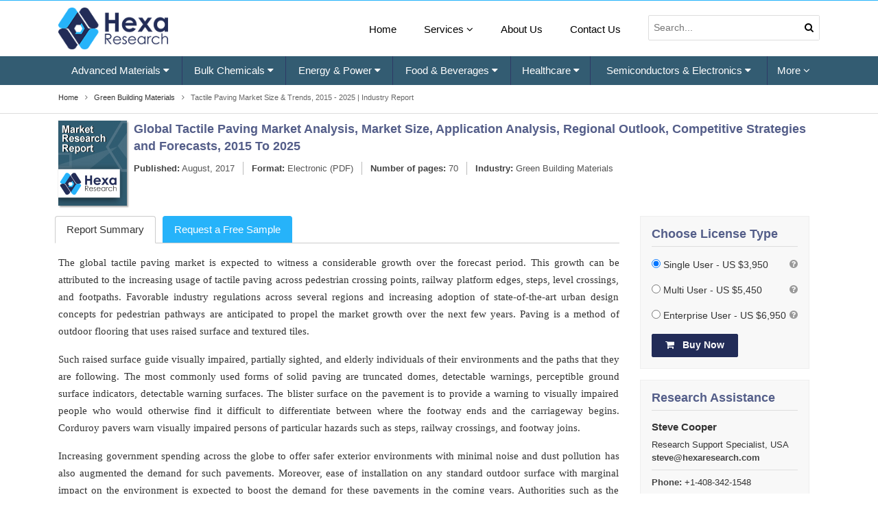

--- FILE ---
content_type: text/html; charset=UTF-8
request_url: https://www.hexaresearch.com/research-report/tactile-paving-market
body_size: 12297
content:
<!DOCTYPE html>
<html lang="en">
  <head>
    <meta http-equiv="Content-Type" content="text/html; charset=utf-8" />    <meta http-equiv="X-UA-Compatible" content="IE=edge">
    <meta name="viewport" content="width=device-width, initial-scale=1.0">

    <title>Tactile Paving Market Size & Trends, 2015 - 2025 | Industry Report</title>
    <meta name="keywords" content="Tactile Paving Market Size, Share, Analysis, Trends, Segments, Forecast - Tactile Paving Industry Report, 2015 to 2025"/>
    <meta name="DC.description" content="Tactile Paving Market Size, Share, Analysis, Trends, Segments, Forecast - Tactile Paving Industry Report, 2015 to 2025" />
    <meta name="description" content="The global tactile paving market is expected to witness a considerable growth over the forecast period. This growth can be attributed to the increasing usage of tactile paving across pedestrian crossing points, railway platform edges, steps, level crossin" />
    <link rel="canonical" href="https://www.hexaresearch.com/research-report/tactile-paving-market" />
    <link href="https://fonts.googleapis.com/css?family=Roboto" rel="stylesheet">

      
    <script>
    (function(i,s,o,g,r,a,m){i['GoogleAnalyticsObject']=r;i[r]=i[r]||function(){
    (i[r].q=i[r].q||[]).push(arguments)},i[r].l=1*new Date();a=s.createElement(o),
    m=s.getElementsByTagName(o)[0];a.async=1;a.src=g;m.parentNode.insertBefore(a,m)
    })(window,document,'script','//www.google-analytics.com/analytics.js','ga');

    ga('create', 'UA-48880926-1', 'hexaresearch.com');
    ga('send', 'pageview');

  </script>
 <!--<script src='https://www.google.com/recaptcha/api.js'></script>-->
    <link href="/favicon.ico" type="image/x-icon" rel="icon"/><link href="/favicon.ico" type="image/x-icon" rel="shortcut icon"/><link rel="stylesheet" type="text/css" href="/static/css/bootstrap.min.css" defer="defer"/><link rel="stylesheet" type="text/css" href="/static/css/font-awesome.min.css" defer="defer"/><link rel="stylesheet" type="text/css" href="/static/css/hexaresearch.css" defer="defer"/>      
    <script type="text/javascript" src="/static/js/jquery.min.js" defer="defer"></script><script type="text/javascript" src="/static/js/tether.min.js" defer="defer"></script><script type="text/javascript" src="/static/js/bootstrap.min.js" defer="defer"></script><script type="text/javascript" src="/static/js/lazysizes.min.js"></script>  
<meta property="og:url" content="https://www.hexaresearch.com/research-report/tactile-paving-market"/>
<meta property="og:type" content="website"/>
<meta property="og:title" content="Tactile Paving Market Size & Trends, 2015 - 2025 | Industry Report"/>
<meta property="og:description" content="The global tactile paving market is expected to witness a considerable growth over the forecast period. This growth can be attributed to the increasing usage of tactile paving across pedestrian crossing points, railway platform edges, steps, level crossin"/>
<meta name="twitter:card" content="summary">
<meta name="twitter:site" content="@Hexaresearch">
<meta name="twitter:title" content="Tactile Paving Market Size & Trends, 2015 - 2025 | Industry Report">
<meta name="twitter:description" content="The global tactile paving market is expected to witness a considerable growth over the forecast period. This growth can be attributed to the increasing usage of tactile paving across pedestrian crossing points, railway platform edges, steps, level crossin">


  </head>

  <body>
    <header class="full">
    <!--    <div class="line_header">
            <div class="container">
                <ul class="pull-right" style="">
                    <li><a href="/">Home</a></li>
                    <li><a href="/press-room" class="">Press Room</a></li>
                    <li><a href="/info/contact-us">Contact Us</a></li>
                    <li style="margin-left:15px;"><a href=""><i aria-hidden="true" class="fa fa-phone"></i> Toll Free: +1-800-489-3075</a></li>
                </ul>
            </div>
        </div>-->
    <div class="main_header">
        <div class="container">
            <div class="row">
                <div class="col-md-3 col-xs-12">
                    <div class="logo" style="max-width: 160px;">
                        <a href="/">
                                                        <img class="lazyload" src="/static/images/logo.png" data-src="/static/images/logo.png" alt="hexaresearch logo" width="189" height="72" />
                        </a>
                    </div> 
                </div>
                <div class="col-md-9 col-xs-12">
                    <nav class="navbar pull-right">
                        <button data-target="#exCollapsingNavbar2" data-toggle="collapse" type="button" class="navbar-toggler hidden-md-up">
                            <i aria-hidden="true" class="fa fa-bars"></i>
                        </button>
                        <div id="exCollapsingNavbar2" class="collapse navbar-toggleable-sm">
                            <ul class="nav navbar-nav pull-lg-right">
                                <li class="nav-item">
                                    <a href="/">Home</a>
                                </li>

                               
                                <li class="nav-item active">
                                    <a href="#" class="">Services <i aria-hidden="true" class="fa fa-angle-down"></i></a>
                                    <ul class="submenu">
                                        <li><a href="/info/market-research-services" class="">Market Research Services</a></li>
                                        <li><a href="/press-room" class="">Press Room</a></li>
                                        <li><a href="/upcoming-reports" class="">Upcoming Reports</a></li>
                                        <li><a href="/info/research-methodology" class="">Research Methodology</a></li>
                                    </ul>
                                </li>
                                <li class="nav-item">
                                    <a href="/info/about-us" class="">About Us</a>
                                </li>
                                <li class="nav-item">
                                    <a href="/contact-us">Contact Us</a>
                                </li>
                                <li class="nav-item">
                                    <form  id="search_frm" name="search_frm" method="post" action="/Filters" class="top_header_srh">
                                        <input type="search" id="txtsearch" name="txtsearch" placeholder="Search..." value="">
                                        <button class="search-btn" type="submit"><i class="fa fa-search"></i></button>
                                    </form>
                                </li>
                            </ul>
                        </div>
                    </nav>
                </div>
            </div>
        </div>
    </div>

  <div class="mil-mega-nav fr-mega-nav">
        <div class="container">
            <div class="">
                    <button class="navbar-toggler hidden-lg-up" type="button" data-toggle="collapse" data-target="#collapseEx2">
                        <i class="fa fa-bars"></i>
                    </button>
                    <div class="collapse navbar-toggleable-md navbar-toggleable-custom" id="collapseEx2">  
                        <ul class="nav navbar-nav">

                                <li class="nav-item dropdown mega-dropdown">
                                    <a class="nav-link dropdown-toggle" data-toggle="dropdown" href="/research-category/advanced-materials-industry"> Advanced Materials <i class="fa fa-caret-down" aria-hidden="true"></i></a>
                                    <ul class="dropdown-menu mega-dropdown-menu row">
                                        <li class="col-sm-12">
                                            <ul>
                                                            <li><a href="/research-category/green-building-materials-industry">Green Building Materials</a></li>
                                                                    <li><a href="/research-category/smart-textiles-industry">Smart Textiles</a></li>
                                                                    <li><a href="/research-category/nanoparticles-industry">Nanoparticles</a></li>
                                                                    <li><a href="/research-category/advanced-interior-materials">Advanced Interior Materials</a></li>
                                                                    <li><a href="/research-category/specialty-ceramic-glass-and-fiber-industry">Specialty Ceramic, Glass And Fiber</a></li>
                                                                    <li><a href="/research-category/microspheres-and-micro-moldings-industry">Microspheres and Micro moldings</a></li>
                

                                            </ul>
                                        </li>
                                    </ul>

                                </li>

                                        
                                <li class="nav-item dropdown mega-dropdown">
                                    <a class="nav-link dropdown-toggle" data-toggle="dropdown" href="/research-category/bulk-chemicals-industry"> Bulk Chemicals <i class="fa fa-caret-down" aria-hidden="true"></i></a>
                                    <ul class="dropdown-menu mega-dropdown-menu row">
                                        <li class="col-sm-12">
                                            <ul>
                                                            <li><a href="/research-category/agrochemicals-and-fertilizers-market">Agrochemicals &amp; Fertilizers</a></li>
                                                                    <li><a href="/research-category/disinfectants-and-preservatives-industry">Disinfectants &amp; Preservatives</a></li>
                                                                    <li><a href="/research-category/drilling-and-extraction-equipments-industry">Drilling &amp; Extraction Equipments</a></li>
                                                                    <li><a href="/research-category/organic-chemicals-industry">Organic Chemicals</a></li>
                                                                    <li><a href="/research-category/paints-coatings-and-printing-inks-industry">Paints, Coatings &amp; Printing Inks</a></li>
                                                                    <li><a href="/research-category/petrochemicals-market">Petrochemicals</a></li>
                                                                    <li><a href="/research-category/plastics-polymers-and-resins-industry">Plastics, Polymers &amp; Resins</a></li>
                                                                    <li><a href="/research-category/water-and-sludge-treatment-industry">Water &amp; Sludge Treatment</a></li>
                

                                            </ul>
                                        </li>
                                    </ul>

                                </li>

                                        
                                <li class="nav-item dropdown mega-dropdown">
                                    <a class="nav-link dropdown-toggle" data-toggle="dropdown" href="/research-category/energy-and-power-industry"> Energy & Power <i class="fa fa-caret-down" aria-hidden="true"></i></a>
                                    <ul class="dropdown-menu mega-dropdown-menu row">
                                        <li class="col-sm-12">
                                            <ul>
                                                            <li><a href="/research-category/backup-power-solutions-industry">Backup Power Solutions</a></li>
                                                                    <li><a href="/research-category/conventional-energy-industry">Conventional Energy</a></li>
                                                                    <li><a href="/research-category/distribution-and-utilities-industry">Distribution &amp; Utilities</a></li>
                                                                    <li><a href="/research-category/power-generation-and-storage-industry">Power Generation &amp; Storage</a></li>
                                                                    <li><a href="/research-category/renewable-energy-industry">Renewable Energy</a></li>
                

                                            </ul>
                                        </li>
                                    </ul>

                                </li>

                                        
                                <li class="nav-item dropdown mega-dropdown">
                                    <a class="nav-link dropdown-toggle" data-toggle="dropdown" href="/research-category/food-and-beverages-industry"> Food & Beverages <i class="fa fa-caret-down" aria-hidden="true"></i></a>
                                    <ul class="dropdown-menu mega-dropdown-menu row">
                                        <li class="col-sm-12">
                                            <ul>
                                                            <li><a href="/research-category/animal-feed-and-feed-additives-industry">Animal Feed &amp; Feed Additives</a></li>
                                                                    <li><a href="/research-category/food-safety-and-processing-industry">Food Safety &amp; Processing</a></li>
                                                                    <li><a href="/research-category/nutraceuticals-and-functional-foods-industry">Nutraceuticals &amp; Functional Foods</a></li>
                                                                    <li><a href="/research-category/processed-and-frozen-foods-industry">Processed &amp; Frozen Foods</a></li>
                

                                            </ul>
                                        </li>
                                    </ul>

                                </li>

                                        
                                <li class="nav-item dropdown mega-dropdown">
                                    <a class="nav-link dropdown-toggle" data-toggle="dropdown" href="/research-category/healthcare-industry"> Healthcare <i class="fa fa-caret-down" aria-hidden="true"></i></a>
                                    <ul class="dropdown-menu mega-dropdown-menu row">
                                        <li class="col-sm-12">
                                            <ul>
                                                            <li><a href="/research-category/biotechnology-industry">Biotechnology</a></li>
                                                                    <li><a href="/research-category/clinical-diagnostics-industry">Clinical Diagnostics</a></li>
                                                                    <li><a href="/research-category/healthcare-it-industry">Healthcare IT</a></li>
                                                                    <li><a href="/research-category/medical-devices-industry">Medical Devices</a></li>
                                                                    <li><a href="/research-category/medical-imaging-industry">Medical Imaging</a></li>
                                                                    <li><a href="/research-category/pharmaceuticals-industry">Pharmaceuticals</a></li>
                

                                            </ul>
                                        </li>
                                    </ul>

                                </li>

                                        
                                <li class="nav-item dropdown mega-dropdown">
                                    <a class="nav-link dropdown-toggle" data-toggle="dropdown" href="/research-category/semiconductors-and-electronics-industry"> Semiconductors & Electronics <i class="fa fa-caret-down" aria-hidden="true"></i></a>
                                    <ul class="dropdown-menu mega-dropdown-menu row">
                                        <li class="col-sm-12">
                                            <ul>
                                                            <li><a href="/research-category/display-technologies-industry">Display Technologies</a></li>
                                                                    <li><a href="/research-category/electronic-security-systems-industry">Electronic Security Systems</a></li>
                                                                    <li><a href="/research-category/electronic-devices-industry">Electronic Devices</a></li>
                                                                    <li><a href="/research-category/semiconductors-industry">Semiconductors</a></li>
                                                                    <li><a href="/research-category/sensors-and-controls-industry">Sensors &amp; Controls</a></li>
                

                                            </ul>
                                        </li>
                                    </ul>

                                </li>

                                                                    <li class="nav-item dropdown mega-dropdown" style="position: unset !important;">
                                <a class="nav-link dropdown-toggle" data-toggle="dropdown" href="javascript:void(0)"> More <i class="fa fa-angle-down" aria-hidden="true"></i></a>
                                <ul class="dropdown-menu mega-dropdown-menu row">

                                                                                            <li class="col-sm-3">
                                                <ul>
                                                    <li class="dropdown-header 6"><a href="/research-category/specialty-and-fine-chemicals-industry">Specialty & Fine Chemicals</a></li>
                                                                                                        <li><a href="/research-category/catalysts-and-enzymes-industry">Catalysts &amp; Enzymes</a></li>
                                                                            <li><a href="/research-category/food-additives-and-nutricosmetics-industry">Food Additives &amp; Nutricosmetics</a></li>
                                                                            <li><a href="/research-category/renewable-chemicals-industry">Renewable Chemicals</a></li>
                                                                            <li><a href="/research-category/specialty-polymers-industry">Specialty Polymers</a></li>
                                                                </ul>
                                            </li>
                                                                                                    <li class="col-sm-3">
                                                <ul>
                                                    <li class="dropdown-header 7"><a href="/research-category/technology-industry">Technology</a></li>
                                                                                                        <li><a href="/research-category/automotive-and-transportation-industry">Automotive &amp; Transportation</a></li>
                                                                            <li><a href="/research-category/communications-infrastructure-industry">Communications Infrastructure</a></li>
                                                                            <li><a href="/research-category/communication-services-industry">Communication Services</a></li>
                                                                            <li><a href="/research-category/digital-media-industry">Digital Media</a></li>
                                                                            <li><a href="/research-category/hvac-and-construction-industry">HVAC &amp; Construction</a></li>
                                                                            <li><a href="/research-category/network-security-industry">Network Security</a></li>
                                                                            <li><a href="/research-category/next-generation-technologies-industry">Next Generation Technologies</a></li>
                                                                </ul>
                                            </li>
                                                                                                    <li class="col-sm-3">
                                                <ul>
                                                    <li class="dropdown-header 8"><a href="/research-category/consumer-goods-industry">Consumer Goods</a></li>
                                                                                                        <li><a href="/research-category/personal-care-and-cosmetics-market">Personal Care &amp; Cosmetics</a></li>
                                                                </ul>
                                            </li>
                                        </ul>
                            </li>
                        </ul>
                    </div>
                
            </div>
        </div>

    </div>

</header>
<script type="text/javascript">
  
  $(document).ready(function () {
    
                            
                            // Mega Menu       
                            $(".dropdown.mega-dropdown").hover(
                                    function () {
                                        $('.dropdown-menu', this).not('.in .dropdown-menu').stop(true, true).show();
                                        $(this).toggleClass('open');
                                    },
                                    function () {
                                        $('.dropdown-menu', this).not('.in .dropdown-menu').stop(true, true).hide();
                                        $(this).toggleClass('open');
                                    });
                            
                            
                        });
                        // Top  Search Show
                        function openNav() {
                            document.getElementById("myNav").style.height = "100%";
                        }
                        function closeNav() {
                            document.getElementById("myNav").style.height = "0%";
                        }

</script>
<style>
    .logo img {height:auto;}
</style>

<!-- This site is converting visitors into subscribers and customers with OptinMonster - https://optinmonster.com -->
<script type="text/javascript" src="https://a.omappapi.com/app/js/api.min.js" data-account="83176" data-user="73924" async></script>
<!-- / https://optinmonster.com -->

    
    
<script type="text/javascript" src="https://cdnjs.cloudflare.com/ajax/libs/jquery-cookie/1.4.1/jquery.cookie.min.js"></script>
<script type="text/javascript">
    window.onscroll = function () {
            scrollFunction();
    };
    function scrollFunction() {
        var formsample = getCookie();
        console.log(formsample);
        if (formsample) {
            if (document.body.scrollTop > 600 || document.documentElement.scrollTop > 600) {
                document.getElementById("sample_left").style.display = "block";
            } else {
                document.getElementById("sample_left").style.display = "none";
            }
        }
    }
    function getCookie() {
        var go = $.cookie('sampleform');
        if (go == 'yes') {
            return false;
        } else {
            return true;
        }
    }
    function setCookie() {
        var date = new Date();
        date.setTime(date.getTime() + (60 * 1000));
        $.cookie('sampleform', 'yes', {expires: date});
    }
    function sethide() {
        document.getElementById("sample_left").style.display = "none";
        setCookie();
    }
</script>
<style type="text/css">
    .get_smaple {z-index:99;position:fixed;top:70%;left:0;background:#26b3fa;color:#fff;padding:30px 20px;border-radius:0 4px 4px 0;display:none;width:230px;text-align: center;}
    .get_smaple a {display:block;color:#fff;background:#222c58;margin:20px auto 0;width:166px;padding:10px 20px;border-radius:4px;}
    .get_smaple a:hover {color:#fff;background:#222c58;}
    .close_toogle {position: absolute;right: -16px;background: #ff5033;padding: 10px;text-align: center;top: -11px;border-radius: 50%;width: 32px;height: 32px;font-size: 14px;line-height: 0.9;cursor:pointer;}
</style>

<script type="application/ld+json">
    {
     "@context": "http://schema.org",
     "@type": "BreadcrumbList",
     "itemListElement":
     [
      {
       "@type": "ListItem",
       "position": 1,
       "item":
       {
        "type":"Website",
        "@id": "/",
        "name": "Home"
        }
      },
      {
       "@type": "ListItem",
      "position": 2,
      "item":
       {
         "type":"WebPage",
         "@id": "/research-category/green-building-materials-industry",
         "name": "Green Building Materials"
       }
      },
      {
       "@type": "ListItem",
      "position": 3,
      "item":
       {
         "type":"WebPage",
         "@id": "/research-report/tactile-paving-market",
         "name": "Tactile Paving Market Size & Trends, 2015 - 2025 | Industry Report"
       }
      }
     ]
    }
    </script>


<div class="hres-report pb-2">
    <div class="get_smaple" id="sample_left">
        <div class="close_toogle" onclick="sethide()"><i class="fa fa-close"></i></div>
        Interested in this report? Get your FREE sample now! 
        <a class=""  href="/research-report/tactile-paving-market/request-sample" target="_blank">Get Sample Pages</a>
    </div>
    <div class="hres-breadcrumb full"> 
        <div class="container">
            <ul>
                <li>
                    <a href="/"><span>Home</span></a>
                </li>
                <li> <i class="fa fa-angle-right" aria-hidden="true"></i> &nbsp;  <a href="/research-category/green-building-materials-industry">
                        <span>Green Building Materials</span></a>
                </li>
                <li style="width: 70%;"><i class="fa fa-angle-right" aria-hidden="true"></i> &nbsp; <span>Tactile Paving Market Size & Trends, 2015 - 2025 | Industry Report</span>
                </li>
            </ul>
        </div>
    </div> 
    <div class="hres-report-top-sec">
        <div class="container">
            <div class="col-xs-12 col-md-12 col-xl-12" style="padding-left: 0px;">
                <div class="report-cover full">
                                        <img class="lazyload cover_img" src="/static/images/hres-cover.jpg" data-src="/static/images/hres-cover.jpg" alt="hexaresearch cover icon" width="100" height="124" />
                    <div class="full report_title">
                        <h1 property="name">Global Tactile Paving Market Analysis, Market Size, Application Analysis, Regional Outlook, Competitive Strategies and Forecasts, 2015 To 2025</h1>
                        <ol class="report-data mb-1 full">
                            <li><b>Published:</b>
                                August, 2017</li>
                            <li><b>Format:</b> Electronic (PDF)</li>
                                                            <li><b>Number of pages:</b> 70</li>
                                                        
                                                            <!--<li><b>Base year for estimation:</b> 2016</li>
                                <br class="full" />
                                <li><b>Historical data:</b> 2014 & 2015</li>
                                <li><b>Forecast period:</b> 2017 - 2024</li>-->
                                                        <li><b>Industry:</b> <a href="/research-category/green-building-materials-industry" target="_blank">Green Building Materials</a></li>
                        </ol>
                    </div>
                </div>
            </div>  
        </div>
    </div>    
    <div class="container"> 
        <div class="">
            <!-- <div class="hres-middle full mb-3"> -->
            <div class="col-xs-12 col-lg-8 col-xl-9">
                <div class="tab-report full">
                    <ul class="nav nav-tabs" role="tablist">
                                                    <li class="nav-item">
                                <a class="nav-link  active " href="/research-report/tactile-paving-market">Report Summary </a>
                            </li>
                                                                            
                        <li class="nav-item">
                            <a class="nav-link request_sample_bg" href="/research-report/tactile-paving-market/request-sample">Request a Free Sample</a>
                        </li>
                    </ul>
                    <div class="tab-content">
                        <div id="report_summary">
                            <div class="tab-pane in active ">
                                <p style="text-align: justify;">The global tactile paving market is expected to witness a considerable growth over the forecast period. This growth can be attributed to the increasing usage of tactile paving across pedestrian crossing points, railway platform edges, steps, level crossings, and footpaths. Favorable industry regulations across several regions and increasing adoption of state-of-the-art urban design concepts for pedestrian pathways are anticipated to propel the market growth over the next few years. Paving is a method of outdoor flooring that uses raised surface and textured tiles.</p>
<p style="text-align: justify;">Such raised surface guide visually impaired, partially sighted, and elderly individuals of their environments and the paths that they are following. The most commonly used forms of solid paving are truncated domes, detectable warnings, perceptible ground surface indicators, detectable warning surfaces. The blister surface on the pavement is to provide a warning to visually impaired people who would otherwise find it difficult to differentiate between where the footway ends and the carriageway begins. Corduroy pavers warn visually impaired persons of particular hazards such as steps, railway crossings, and footway joins.</p>
<p style="text-align: justify;">Increasing government spending across the globe to offer safer exterior environments with minimal noise and dust pollution has also augmented the demand for such pavements. Moreover, ease of installation on any standard outdoor surface with marginal impact on the environment is expected to boost the demand for these pavements in the coming years. Authorities such as the Department of the Environment, Transport and the Regions (DETR) in U.K. have issued guidelines on the use of such paving surfaces so that it meets it purpose.</p>
<p style="text-align: justify;">Pathways on all existing roads, rail stations, footpaths, and offices are being upgraded as per these guidelines to encourage safety of pedestrians and others in their surroundings. On the other hand, factors such as ignorance and improper guidance from transport departments and local authorities in regards to exterior landscapes are restraining the growth of tactile paving market. Moreover, inconsistent layout and errors in the deployment of such pavements are making them ineffective, thereby hindering its adoption.</p>
<p style="text-align: justify;">Awareness regarding such tactile pavement is minimal in emerging countries, thus many visually impaired or partially sighted or other users do not understand the profiles completely, which leads to the need for convincing the local authorities of the effectiveness of the method. Furthermore, the scope is limited to developed countries due to large-scale unplanned exterior environments in developing countries and limited space availability and crowded spaces in densely populated areas.</p>
<p style="text-align: justify;">However, widespread adoption of urban street design principles that highlight the need of tactile pavements for safer environments for visually impaired and elderly individuals have positively impacted the market growth. Rapid infrastructural developments in the urban areas across the globe have also led to rising demand for these paving techniques, thereby driving the market growth. Increasing investments in technology developments, such as integration of RFID tags in pavements enabling GPS guidance for the visually impaired, would also drive the market.</p>
<p style="text-align: justify;">The development of advanced pavements manufactured from specialty materials with pollution controlling surfaces and increased focus on the environmental sustainability is also likely to contribute toward the market growth in the years to come. Platform edge warnings at street levels and rail platforms are used to indicate approaching edges on streets, cycle tracks, and footways to advise users of the correct side to enter and segregate the tracks. Directional or guidance tactile is used to guide along a route for avoiding obstacles while walking on the tactile surface or maintaining contact with the cane.</p>
<p style="text-align: justify;">Concrete and natural stones are the two primary raw materials used to produce tactile paving floorings. Usually, pre-cast concrete and natural stones are chiseled into the necessary texture and form to obtain pavements. Metallic studs embedded on the surface into paving after the installation is a recent development enabling any stone surface to be textured to a blistering profile. Asia Pacific tactile paving market is expected to witness a surge in demand owing to increasing construction and infrastructural activities in countries such as China, Japan, and India.</p>
<p style="text-align: justify;">U.K. is amongst the leading manufacturers and consumers of tactile pavers due to the strict guidelines regarding its application. The market in the North America region is expected to grow steadily on account of rising number of renovation activities and rapid infrastructural development. Companies are using eco-friendly raw materials and recycling methods in production so as to reduce the environmental impact throughout the product life cycle. Partnerships with architects, consultants, and contractors ensure improved product offering, quality, and performance.</p>
<p style="text-align: justify;">Companies are working on raising the awareness about such paving guides, developing standard codes about various tactile surfaces worldwide for ease of understanding. Training the visually impaired in recognition of such pathways and navigation methods will be a prominent application for leading companies to increase their market penetration. Manufacturers are increasingly focusing on new product design and development to offer high-quality products. Some of the key industry participants include ADA Solution, Inc.; Fujian Yangzi Stone Material; Marshalls; Viztek Ltd.; G-Tech; and Visul Systems Ltd.</p>
                                    <div class="report-key-banner mb-2">
                                        We also offers customization on reports based on specific client requirement.
                                        <a href="/request-for-customization/834">Request for Customization</a>
                                    </div>

                                    <img src="/static/images/silent-features_new.jpg" alt="silent features" width="" class="silent_features" height=""/>
                                    
                            </div>
                            <div class="tab-pane ">
                                  
                            </div>
                            <div class="tab-pane ">
                                                            </div>
                            <!-- <div class="tab-pane ">
                                                        </div> -->
                            <div  class="tab-pane fade ">
                                                                                                                    </div>

                        </div> 
                    </div>
                </div>
            </div>
            <div class="col-xs-12 col-lg-4 col-xl-3">
                <div class="mil-report-d-contact full mb-1">
                    <h2>Choose License Type</h2>
                    <form class="mt-1 custom-font-buy-now" name="frmReport"  method="post" action="/reports/rcheckout" style="">
                        <input type="hidden" name="purchase" value="834" />
                        <!--<div class="form-group form-inline">
                            <select class="form-control" name="plans" style="font-size: 14px; color: rgb(51, 51, 51); height: 34px;">
                                <option value="S">Single User  - US $3,950</option>
                                <option value="M">Multi User - US $5,450</option>
                                <option value="L">Enterprise User - US $6,950</option>
                            </select> 
                        </div>-->
                        <div class="full">


                            <div class="form-group">
                                <input checked="" value="S" name="plans" type="radio"> Single User  - US $3,950 
                                <i class="fa fa-question-circle" data-toggle="tooltip" rel='tooltip' data-html="true" data-placement="top" title="" data-original-title="Single user license, allowing one specific user access to the product. The report will be emailed to you in PDF format."></i>
                            </div>
                            <div class="form-group">
                                <input value="M" name="plans" type="radio"> Multi User - US $5,450 
                                <i class="fa fa-question-circle" data-toggle="tooltip" rel='tooltip' data-html="true" data-placement="top" title="" data-original-title="Multi user license, allowing up to five users access to the product. The report will be emailed to you in PDF format."></i>
                            </div>
                            <div class="form-group">
                                <input value="L" name="plans" type="radio"> Enterprise User - US $6,950                                <i class="fa fa-question-circle" data-toggle="tooltip" rel='tooltip' data-html="true" data-placement="top" title="" data-original-title="Enterprise license, allowing all employees within your organization access to the product. The report will be emailed to you in PDF format."></i>
                            </div>


                            <button type = "submit" class = "hres_buy_now"> <i class="fa fa-shopping-cart"></i> Buy Now</button>
                        </div>
                    </form>
                </div>

                <div class="mil-report-d-contact full">
                    <h2>Research Assistance</h2>
                    <div class="contact-person-detail">
                        <!-- <div class="contact-person-img">
                            <img src="//www.hexaresearch.com/static/images/steve.jpg" alt="" width="70"> </div> -->
                        <div class="contact-person-d-right">
                            <h5>Steve Cooper</h5>
                            <p class="mb-0">Research Support Specialist, USA</p>
                            <p class="mb-0"><b><a href="/cdn-cgi/l/email-protection" class="__cf_email__" data-cfemail="364542534053765e534e57445345535744555e1855595b">[email&#160;protected]</a></b></p>
                        </div>
                    </div>
                    <hr class="mt-0 mb-0">
                    <ol class="contact-ol-list">
                        <li><b>Phone:</b> +1-408-342-1548</li>
                        <li><b>Toll Free:</b> +1-800-489-3075</li>
                        <li><b>Email:</b> <a href="/cdn-cgi/l/email-protection" class="__cf_email__" data-cfemail="90e3f1fcf5e3d0f8f5e8f1e2f5e3f5f1e2f3f8bef3fffd">[email&#160;protected]</a></li>
                    </ol>


                </div>
                <div class="full">
                    <a class="mil-right-detail-heading" data-toggle="collapse" href="#rightside2" aria-expanded="false" aria-controls="rightside2">
                        <i class="fa fa-plus"></i> <span> Have </span> a question?
                    </a>
                    <div class="collapse" id="rightside2">
                        <div class="side-card-custom mil-report-q">
                            <a href="/inquiry-before-buying/834" target="_blank">Inquire Before Buying</a>
                            <a href="/customer-faq" target="_blank">How to buy this report?</a>
                            <hr>
                            <a href="/cdn-cgi/l/email-protection#d7a4b6bbb2a497bfb2afb6a5b2a4b2b6a5b4bff9b4b8ba" target="_top">Email Us <i class="fa fa-envelope-o"></i></a>
                            <a href="/customer-faq" target="_blank">View FAQs <i class="fa fa-question-circle-o"></i></a>
                        </div>
                    </div>
                    <a class="mil-right-detail-heading" data-toggle="collapse" href="#rightside3" aria-expanded="false" aria-controls="rightside3">
                        <i class="fa fa-plus"></i> <span> Why </span> choose us:
                    </a>
                    <div class="collapse" id="rightside3">
                        <div class="side-card-custom">
                            <ul class="mil-pricing-list">
                                <li>World's largest premium report database</li>
                                <li>Transparent pre &amp; post sale customer engagement model</li>
                                <li>Unparalleled flexibility in terms of rendering services</li>
                                <li>Safe &amp; secure web experience</li>
                                <li>24*5 Research support service</li>
                            </ul>
                        </div>
                    </div>
                    <a class="mil-right-detail-heading" data-toggle="collapse" href="#rightside4" aria-expanded="false" aria-controls="rightside4">
                        <i class="fa fa-plus"></i> <span> Industry </span> updates:
                    </a>
                    <div class="collapse" id="rightside4">
                        <div class="side-card-custom subscribenow_text">
                            <form action="" class=" subscribenow" data-datatype="json" id="SubscriptionIndexForm" method="post" accept-charset="utf-8"><div style="display:none;"><input name="_method" value="POST" type="hidden"><input name="data[_Token][key]" value="187656ca86d5791c6a87594a69096b8034ce871e" id="Token1731174536" type="hidden"></div> <div class="input email required"><input name="data[Subscription][email]" placeholder="Email" class="form-control" maxlength="190" id="SubscriptionEmail" required="required" type="email"></div><div class="input submit"><div class="submit"><input class="special-btn" value="Subscribe" type="submit"></div></div> <div style="display:none;"><input name="data[_Token][fields]" value="812bedba2b2aac55c7fef5e89c74ec531dd86426%3A" id="TokenFields1119976966" type="hidden"><input name="data[_Token][unlocked]" value="" id="TokenUnlocked897387008" type="hidden"></div></form> <div class="clearfix"></div>
                        </div>
                    </div>
                </div>
            </div>
        </div>
    </div>
</div>
<!-- <div class="helpline-sec full">  
    <div class="container">
        <h3>Helpline Disclaimer</h3>
        <p>Information on the site is provided "as is", "as available" basis. Without any representation or warranty and in no event shall Hexaresearch be liable in connection with the use of the information made available, unless specifically stated otherwise. You agree that use of this site is at your sole risk. We disclaim all warranties of any kind, including but not limited to any express warranties, statutory warranties, and any implied warranties of: merchantability, fitness for a particular purpose, and non-infringement. Your sole and exclusive remedy relating to your use of the site shall be to discontinue using the site. </p>
    </div>
</div> -->
<!--<div id="share-buttons" style="float: right; position: fixed; right: 5px; top: 43%;">
    <a href="http://www.linkedin.com/shareArticle?mini=true&amp;url=https://www.hexaresearch.com/research-report/tactile-paving-market " target="_blank">
        <img src="/static/images/share/linkedin.png" alt="LinkedIn" />
    </a>

    <a href="https://twitter.com/share?url=https://www.hexaresearch.com/research-report/tactile-paving-market" target="_blank">
        <img src="/static/images/share/twitter.png" alt="Twitter" />
    </a>

    <a href="http://www.facebook.com/sharer.php?u=https://www.hexaresearch.com/research-report/tactile-paving-market " target="_blank">
        <img src="/static/images/share/facebook.png" alt="Facebook" />
    </a>

    <a href="https://plus.google.com/share?url=https://www.hexaresearch.com/research-report/tactile-paving-market " target="_blank">
        <img src="/static/images/share/google.png" alt="Google" />
    </a>

    <a href="mailto:?Subject=Market Research Report&amp;Body=I%20saw%20this%20and%20thought%20of%20you!%20 https://www.hexaresearch.com/research-report/tactile-paving-market">
        <img src="/static/images/share/email.png" alt="Email" />
    </a>
    <a href="javascript:;" onclick="window.print()">
        <img src="/static/images/share/print.png" alt="Print" />
    </a>

</div>-->


<script data-cfasync="false" src="/cdn-cgi/scripts/5c5dd728/cloudflare-static/email-decode.min.js"></script><script>
    $(document).ready(function () {

        $('[rel=tooltip]').tooltip();


    });
</script> 

<style type="text/css">
    .tooltip-inner {
        max-width: 300px !important;
    }
    .tooltip {left:-113px !important;z-index: 9999;}
    .tooltip.bs-tether-element-attached-bottom .tooltip-inner::before, .tooltip.tooltip-top .tooltip-inner::before {left: 88%;}

    #share-buttons img {
        border: 0 none;
        box-shadow: 2px 2px 2px 0 rgba(0, 0, 0, 0.3), 0 0 0 1px rgba(0, 0, 0, 0.05);
        display: list-item;
        margin-bottom: 6px;
        padding: 6px;
        width: 32px;
    }

    .silent_features {
        border-left: none !important;
        border-right: none !important;
        border-top: none !important;
    }

    .tab-report .nav-tabs .nav-item + .nav-item {
        margin-left: 0.6rem;
    }
    .cover_img {
        box-shadow: 2px 2px 2px 0 rgba(0, 0, 0, 0.3), 0 0 0 1px rgba(0, 0, 0, 0.05);
    }

    .hres-middle {
        box-shadow: 0 0 4px 0 rgba(0, 0, 0, 0.3), 0 0 0 1px rgba(0, 0, 0, 0.05);
    }

</style>

    <footer class="full">
            <!--<section class="secure_pay">
                <div class="container">
                    <div class="row">
                        <div class="col-lg-4 col-xs-12">
                            <div class="secure_payment">
                                <i aria-hidden="true" class="fa fa-key"></i>
                                <h4>100% Secure Payments</h4>
                                <p>All major credit & debit cards accepted Your personal inforamtion is safe.</p>
                            </div>
                        </div>
                        <div class="col-lg-4 col-xs-12">
                            <div class="secure_payment">
                                <i aria-hidden="true" class="fa fa-certificate"></i>
                                <h4>Quality Assurance</h4>
                                <p> we provide 100% assurance.  Sit back and enjoy reading over Reports.</p>
                            </div>
                        </div>
                        <div class="col-lg-4 col-xs-12">
                            <div class="secure_payment">
                                <i aria-hidden="true" class="fa fa-headphones"></i>
                                <h4>24X5 Care</h4>
                                <p> Happy to help 24X5, call us on 0800-489-3075, mail at: sales@hexaresearch.com </p>
                            </div>
                        </div>
                    </div>
                </div>
            </section>-->
    <section class="footer_middle">
        <div class="container">
            <div class="col-lg-3 col-xs-12">
                <div class="footer_inner">
                    <h4>Connect to Us</h4>
                    <!--<p>Felton Office Plaza, 6265 Highway 9, Felton,  California 95018,  United States</p>-->
                    <p>410 E Santa Clara Street, Unit #1008, San Jose, CA, 95113, United States</p> 
                    <p>Phone: +1-408-342-1548</p>
                    <p>Toll Free: +1-800-489-3075</p>
                    <p>Email: <a href="/cdn-cgi/l/email-protection" class="__cf_email__" data-cfemail="0c7f6d60697f4c6469746d7e697f696d7e6f64226f6361">[email&#160;protected]</a></p>
                </div>
            </div>
            <div class="col-lg-3 col-xs-12">
                <div class="footer_inner">
                    <h4>The Company</h4>
                    <p><a href="/info/about-us">About Us</a></p>
                    <p><a href="/contact-us">Contact Us</a></p>

                    <p><a href="/info/market-research-services">Our Services</a></p>
                    <p><a href="/info/customer-faq">Customer FAQs</a></p>
                </div>
            </div>
            <div class="col-lg-3 col-xs-12">
                <div class="footer_inner">
                    <h4>Information</h4>
                    <p><a href="/html-sitemap">Sitemap </a></p>
                    <p><a href="/info/terms-of-use">Terms of Use</a></p>
                    <p><a href="/info/privacy-policy">Privacy Policy</a></p>
                    <p><a href="/info/purchase-and-licensing-agreement">Purchase and Licensing Agreement</a></p>
                </div>
            </div>
            <div class="col-lg-3 col-xs-12">
                <div class="footer_inner">
                    <h4>Secured by </h4>
                    <span>
                         
                        <img class="lazyload" src="/static/images/geo_trust_secure_site.jpg" data-src="/static/images/geo_trust_secure_site.jpg" alt="geo trust secure" width="150" height="46" />
                        <br /><br />Maximum credibility and security with highest level of authentication.
                    </span>
                    <!--<a href="#subscribe_pop" class="subscribe">Subscribe</a>
                    <div class="overlay" id="subscribe_pop">
                        <div class="popup">
                            <h2>Subscribe Newsletter</h2>
                            <a href="#" class="close">×</a>
                            <form>
                                <input type="text" placeholder="Enter your email id here.." class="form-control" />
                                <input type="submit" value="Submit"  class="btn btn-submit"/>
                            </form>
                        </div> 
                    </div>-->
                    <ul class="social_footer" style="margin-top: 20px;">
                        <li><a href="https://www.facebook.com/hexaresearch1" target="_blank"><i class="fa fa-facebook-official" aria-hidden="true"></i></a></li>
                        <li><a href="https://twitter.com/HexaResearch" target="_blank"><i class="fa fa-twitter-square" aria-hidden="true"></i></a></li>
                        <li><a href="https://www.linkedin.com/company/hexa-research" target="_blank"><i class="fa fa-linkedin-square" aria-hidden="true"></i></a></li>

                    </ul>
                </div>
            </div>
        </div>
    </section>
    <div class="copyright full">
        <div class="container">
            <div class="row">
                <div class="col-xs-12 col-lg-6 pull-right text-lg-right">
                                        <img class="lazyload pull-lg-right" src="/static/images/payment-icons.png" data-src="/static/images/payment-icons.png" alt="payment icons" width="232" height="26" />
                </div>
                <div class="col-xs-12 col-lg-6"> Copyright © 2026 Hexa Research, Inc. All rights reserved. </div>
            </div>
        </div>
    </div>
</footer>
<!-- <div id="search" class="">
    <button class="close" type="button">×</button>
    <form>
        <input type="search" placeholder="Report Serach here....." value="">
        <button class="btn btn-primary" type="submit">Search</button>
    </form>
</div> --> 
<script data-cfasync="false" src="/cdn-cgi/scripts/5c5dd728/cloudflare-static/email-decode.min.js"></script><script type="text/javascript" src="/static/js/jquery.cookiefy.min.js" defer="defer"></script>
<script type="text/javascript">
    $(function () {
        $('body').cookiefy({
            displayedHtml: 'We use cookies to enhance your experience. By continuing to visit this site you agree to our use of cookies. <a href="/privacy-policy" target="_blank"> More info</a>.',
            backgroundColor: '#EEEEEE',
            color: '#404040',
            fontFamily: 'Trebuchet MS',
            fontSize: '13px',
            borderTop: '0px solid #fff',
            devMode: false
        });
    });
</script>
<style>
    #cookiefy_bar {
        box-shadow: none !important;
        opacity: 1 !important;
    }
    #cookiefy_close {
        width:30px !important;
        padding:5px;
        border: 1px solid #444;
        border-radius:50%;
    }
</style>     

    <!-- Bootstrap core JavaScript
    ================================================== -->
    <!-- Placed at the end of the document so the pages load faster -->

        <script type="text/javascript">
            $(function () {
                $(".serch_show").click(function () {
                    $('.serach').toggle();
                });
            });

        </script>
  <script defer src="https://static.cloudflareinsights.com/beacon.min.js/vcd15cbe7772f49c399c6a5babf22c1241717689176015" integrity="sha512-ZpsOmlRQV6y907TI0dKBHq9Md29nnaEIPlkf84rnaERnq6zvWvPUqr2ft8M1aS28oN72PdrCzSjY4U6VaAw1EQ==" data-cf-beacon='{"version":"2024.11.0","token":"0bdebdd18e954f47898c38859463bb58","r":1,"server_timing":{"name":{"cfCacheStatus":true,"cfEdge":true,"cfExtPri":true,"cfL4":true,"cfOrigin":true,"cfSpeedBrain":true},"location_startswith":null}}' crossorigin="anonymous"></script>
</body>
<script>'undefined'=== typeof _trfq || (window._trfq = []);'undefined'=== typeof _trfd && (window._trfd=[]),_trfd.push({'tccl.baseHost':'secureserver.net'},{'ap':'cpsh-oh'},{'server':'p3plzcpnl508467'},{'dcenter':'p3'},{'cp_id':'10791696'},{'cp_cl':'8'}) // Monitoring performance to make your website faster. If you want to opt-out, please contact web hosting support.</script><script src='https://img1.wsimg.com/traffic-assets/js/tccl.min.js'></script></html>

--- FILE ---
content_type: text/plain
request_url: https://www.google-analytics.com/j/collect?v=1&_v=j102&a=1846879065&t=pageview&_s=1&dl=https%3A%2F%2Fwww.hexaresearch.com%2Fresearch-report%2Ftactile-paving-market&ul=en-us%40posix&dt=Tactile%20Paving%20Market%20Size%20%26%20Trends%2C%202015%20-%202025%20%7C%20Industry%20Report&sr=1280x720&vp=1280x720&_u=IEBAAAABAAAAACAAI~&jid=1048921956&gjid=1896548674&cid=679027158.1769017246&tid=UA-48880926-1&_gid=1789117570.1769017246&_r=1&_slc=1&z=1911324657
body_size: -451
content:
2,cG-V683CKRM87